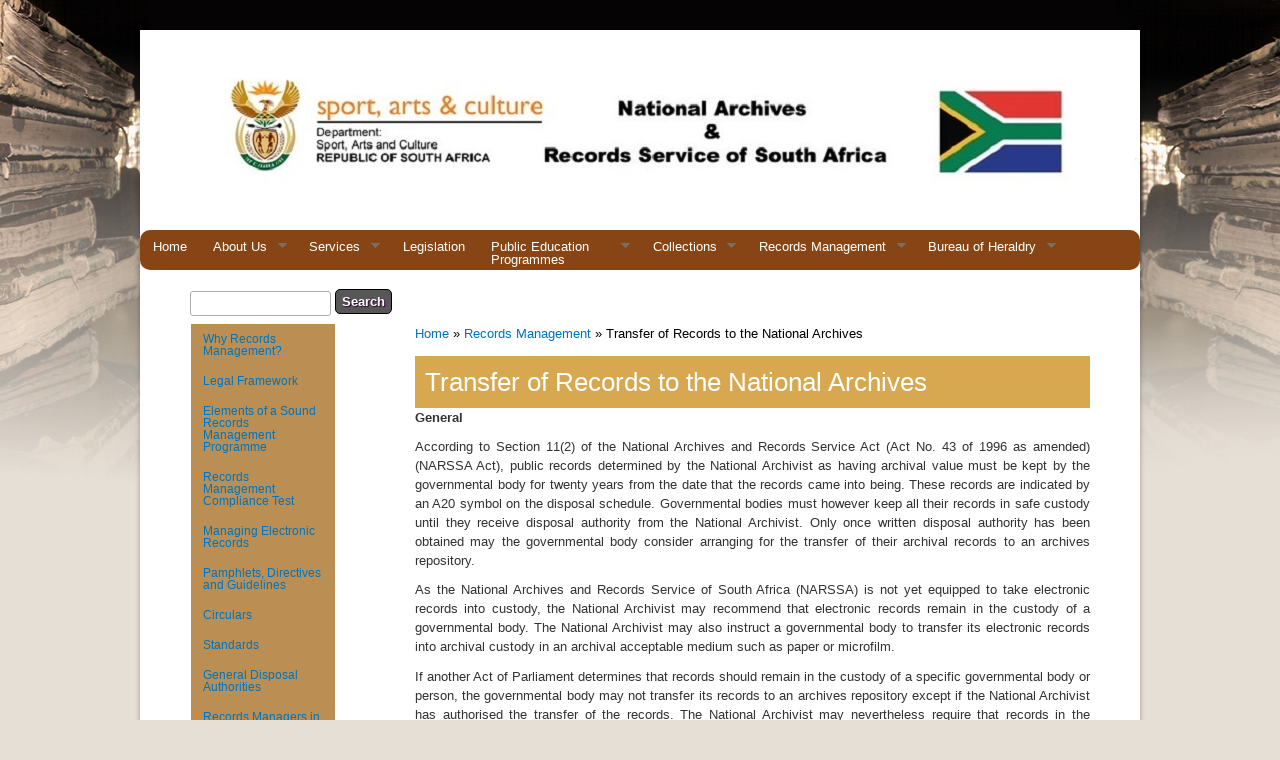

--- FILE ---
content_type: text/html; charset=utf-8
request_url: http://www.nationalarchives.gov.za/node/431
body_size: 35706
content:
<!DOCTYPE html>
<html lang="en" dir="ltr"
  xmlns:content="http://purl.org/rss/1.0/modules/content/"
  xmlns:dc="http://purl.org/dc/terms/"
  xmlns:foaf="http://xmlns.com/foaf/0.1/"
  xmlns:og="http://ogp.me/ns#"
  xmlns:rdfs="http://www.w3.org/2000/01/rdf-schema#"
  xmlns:sioc="http://rdfs.org/sioc/ns#"
  xmlns:sioct="http://rdfs.org/sioc/types#"
  xmlns:skos="http://www.w3.org/2004/02/skos/core#"
  xmlns:xsd="http://www.w3.org/2001/XMLSchema#"
  xmlns:rdf="http://www.w3.org/1999/02/22-rdf-syntax-ns#"
  xmlns:owl="http://www.w3.org/2002/07/owl#">
<head>
<meta charset="utf-8" />
<meta name="Generator" content="Drupal 7 (http://drupal.org)" />
<link rel="canonical" href="/node/431" />
<link rel="shortlink" href="/node/431" />
<link rel="shortcut icon" href="https://www.nationalarchives.gov.za/sites/default/files/RSA-emblem.png" type="image/png" />
<title>Transfer of Records to the National Archives | NARSSA</title>
<style type="text/css" media="all">
@import url("https://www.nationalarchives.gov.za/modules/system/system.base.css?sxsp9t");
@import url("https://www.nationalarchives.gov.za/modules/system/system.menus.css?sxsp9t");
@import url("https://www.nationalarchives.gov.za/modules/system/system.messages.css?sxsp9t");
@import url("https://www.nationalarchives.gov.za/modules/system/system.theme.css?sxsp9t");
</style>
<style type="text/css" media="all">
@import url("https://www.nationalarchives.gov.za/sites/all/modules/simplenews/simplenews.css?sxsp9t");
@import url("https://www.nationalarchives.gov.za/sites/all/modules/calendar/css/calendar_multiday.css?sxsp9t");
@import url("https://www.nationalarchives.gov.za/modules/comment/comment.css?sxsp9t");
@import url("https://www.nationalarchives.gov.za/sites/all/modules/date/date_api/date.css?sxsp9t");
@import url("https://www.nationalarchives.gov.za/sites/all/modules/date/date_popup/themes/datepicker.1.7.css?sxsp9t");
@import url("https://www.nationalarchives.gov.za/modules/field/theme/field.css?sxsp9t");
@import url("https://www.nationalarchives.gov.za/sites/all/modules/narssa_views/narssa_views.css?sxsp9t");
@import url("https://www.nationalarchives.gov.za/modules/node/node.css?sxsp9t");
@import url("https://www.nationalarchives.gov.za/sites/all/modules/office_hours/office_hours.css?sxsp9t");
@import url("https://www.nationalarchives.gov.za/modules/poll/poll.css?sxsp9t");
@import url("https://www.nationalarchives.gov.za/modules/search/search.css?sxsp9t");
@import url("https://www.nationalarchives.gov.za/sites/all/modules/ubercart/uc_product/uc_product.css?sxsp9t");
@import url("https://www.nationalarchives.gov.za/sites/all/modules/ubercart/uc_store/uc_store.css?sxsp9t");
@import url("https://www.nationalarchives.gov.za/modules/user/user.css?sxsp9t");
@import url("https://www.nationalarchives.gov.za/sites/all/modules/workflow/workflow_admin_ui/workflow_admin_ui.css?sxsp9t");
@import url("https://www.nationalarchives.gov.za/modules/forum/forum.css?sxsp9t");
@import url("https://www.nationalarchives.gov.za/sites/all/modules/views/css/views.css?sxsp9t");
@import url("https://www.nationalarchives.gov.za/sites/all/modules/ckeditor/css/ckeditor.css?sxsp9t");
</style>
<style type="text/css" media="all">
@import url("https://www.nationalarchives.gov.za/sites/all/modules/ctools/css/ctools.css?sxsp9t");
@import url("https://www.nationalarchives.gov.za/sites/all/modules/merci/merci.css?sxsp9t");
@import url("https://www.nationalarchives.gov.za/sites/all/modules/video/css/video.css?sxsp9t");
@import url("https://www.nationalarchives.gov.za/sites/all/libraries/superfish/css/superfish.css?sxsp9t");
@import url("https://www.nationalarchives.gov.za/sites/all/libraries/superfish/css/superfish-vertical.css?sxsp9t");
@import url("https://www.nationalarchives.gov.za/sites/all/files/dac.css?sxsp9t");
</style>
<style type="text/css" media="all">
@import url("https://www.nationalarchives.gov.za/sites/all/themes/corporate/style.css?sxsp9t");
</style>
<script type="text/javascript" src="https://www.nationalarchives.gov.za/misc/jquery.js?v=1.4.4"></script>
<script type="text/javascript" src="https://www.nationalarchives.gov.za/misc/jquery-extend-3.4.0.js?v=1.4.4"></script>
<script type="text/javascript" src="https://www.nationalarchives.gov.za/misc/jquery-html-prefilter-3.5.0-backport.js?v=1.4.4"></script>
<script type="text/javascript" src="https://www.nationalarchives.gov.za/misc/jquery.once.js?v=1.2"></script>
<script type="text/javascript" src="https://www.nationalarchives.gov.za/misc/drupal.js?sxsp9t"></script>
<script type="text/javascript" src="https://www.nationalarchives.gov.za/sites/all/modules/video/js/video.js?sxsp9t"></script>
<script type="text/javascript" src="https://www.nationalarchives.gov.za/sites/all/libraries/superfish/supposition.js?sxsp9t"></script>
<script type="text/javascript" src="https://www.nationalarchives.gov.za/sites/all/libraries/superfish/jquery.bgiframe.min.js?sxsp9t"></script>
<script type="text/javascript" src="https://www.nationalarchives.gov.za/sites/all/libraries/superfish/jquery.hoverIntent.minified.js?sxsp9t"></script>
<script type="text/javascript" src="https://www.nationalarchives.gov.za/sites/all/libraries/superfish/superfish.js?sxsp9t"></script>
<script type="text/javascript" src="https://www.nationalarchives.gov.za/sites/all/libraries/superfish/supersubs.js?sxsp9t"></script>
<script type="text/javascript" src="https://www.nationalarchives.gov.za/sites/all/modules/superfish/superfish.js?sxsp9t"></script>
<script type="text/javascript" src="https://www.nationalarchives.gov.za/sites/all/themes/corporate/js/superfish.js?sxsp9t"></script>
<script type="text/javascript" src="https://www.nationalarchives.gov.za/sites/all/themes/corporate/js/effects.js?sxsp9t"></script>
<script type="text/javascript">
<!--//--><![CDATA[//><!--
jQuery.extend(Drupal.settings, {"basePath":"\/","pathPrefix":"","ajaxPageState":{"theme":"corporate","theme_token":"7FLVLCdNyxtf9QZ3Z70MxYcRllPBi-bO_yGRMcpAZ_Y","js":{"misc\/jquery.js":1,"misc\/jquery-extend-3.4.0.js":1,"misc\/jquery-html-prefilter-3.5.0-backport.js":1,"misc\/jquery.once.js":1,"misc\/drupal.js":1,"sites\/all\/modules\/video\/js\/video.js":1,"sites\/all\/libraries\/superfish\/supposition.js":1,"sites\/all\/libraries\/superfish\/jquery.bgiframe.min.js":1,"sites\/all\/libraries\/superfish\/jquery.hoverIntent.minified.js":1,"sites\/all\/libraries\/superfish\/superfish.js":1,"sites\/all\/libraries\/superfish\/supersubs.js":1,"sites\/all\/modules\/superfish\/superfish.js":1,"sites\/all\/themes\/corporate\/js\/superfish.js":1,"sites\/all\/themes\/corporate\/js\/effects.js":1},"css":{"modules\/system\/system.base.css":1,"modules\/system\/system.menus.css":1,"modules\/system\/system.messages.css":1,"modules\/system\/system.theme.css":1,"sites\/all\/modules\/simplenews\/simplenews.css":1,"sites\/all\/modules\/calendar\/css\/calendar_multiday.css":1,"modules\/comment\/comment.css":1,"sites\/all\/modules\/date\/date_api\/date.css":1,"sites\/all\/modules\/date\/date_popup\/themes\/datepicker.1.7.css":1,"modules\/field\/theme\/field.css":1,"sites\/all\/modules\/narssa_views\/narssa_views.css":1,"modules\/node\/node.css":1,"sites\/all\/modules\/office_hours\/office_hours.css":1,"modules\/poll\/poll.css":1,"modules\/search\/search.css":1,"sites\/all\/modules\/ubercart\/uc_product\/uc_product.css":1,"sites\/all\/modules\/ubercart\/uc_store\/uc_store.css":1,"modules\/user\/user.css":1,"sites\/all\/modules\/workflow\/workflow_admin_ui\/workflow_admin_ui.css":1,"modules\/forum\/forum.css":1,"sites\/all\/modules\/views\/css\/views.css":1,"sites\/all\/modules\/ckeditor\/css\/ckeditor.css":1,"sites\/all\/modules\/ctools\/css\/ctools.css":1,"sites\/all\/modules\/merci\/merci.css":1,"sites\/all\/modules\/video\/css\/video.css":1,"sites\/all\/libraries\/superfish\/css\/superfish.css":1,"sites\/all\/libraries\/superfish\/css\/superfish-vertical.css":1,"sites\/all\/files\/dac.css":1,"sites\/all\/themes\/corporate\/style.css":1}},"superfish":[{"id":"1","sf":{"animation":{"opacity":"show"},"speed":"\u0027fast\u0027","autoArrows":true,"dropShadows":true,"disableHI":false},"plugins":{"supposition":true,"bgiframe":true,"supersubs":{"minWidth":"12","maxWidth":"27","extraWidth":1}}},{"id":"3","sf":{"animation":{"opacity":"show"},"speed":"\u0027fast\u0027","autoArrows":false,"dropShadows":true,"disableHI":false},"plugins":{"supposition":false,"bgiframe":false,"supersubs":{"minWidth":"12","maxWidth":"27","extraWidth":1}}}],"urlIsAjaxTrusted":{"\/node\/431":true}});
//--><!]]>
</script>
<!--[if lt IE 9]><script src="http://html5shiv.googlecode.com/svn/trunk/html5.js"></script><![endif]-->
</head>
<body class="html not-front not-logged-in one-sidebar sidebar-first page-node page-node- page-node-431 node-type-narssa-group i18n-en white">
    <div id="wrapper">
  <div class="inwrap">
    <div id="header-top">
        <div class="logo">
                   <div class="sitename">
            <h1><a href="/" title="Home"></a></h1>
            <h2></h2>
         </div>
      </div>
	
    <div id="menu-container"><div class="region region-header">
  <div id="block-superfish-1" class="block block-superfish">

      
  <div class="content">
    <ul id="superfish-1" class="menu sf-menu sf-main-menu sf-horizontal sf-style-none sf-total-items-8 sf-parent-items-6 sf-single-items-2 sf-menu sf-style-dac-main"><li id="menu-218-1" class="first odd sf-item-1 sf-depth-1 sf-no-children"><a href="/" class="sf-depth-1">Home</a></li><li id="menu-3023-1" class="middle even sf-item-2 sf-depth-1 sf-total-children-3 sf-parent-children-0 sf-single-children-3 menuparent"><a href="/node/559" class="sf-depth-1 menuparent">About Us</a><ul><li id="menu-5425-1" class="first odd sf-item-1 sf-depth-2 sf-no-children"><a href="/node/559" class="sf-depth-2">NARSSA</a></li><li id="menu-2895-1" class="middle even sf-item-2 sf-depth-2 sf-no-children"><a href="/node/505" target="_blank" class="sf-depth-2">Annual Performance Plan</a></li><li id="menu-2956-1" class="last odd sf-item-3 sf-depth-2 sf-no-children"><a href="/node/547" class="sf-depth-2">Organisational Structure</a></li></ul></li><li id="menu-1114-1" class="middle odd sf-item-3 sf-depth-1 sf-total-children-3 sf-parent-children-1 sf-single-children-2 menuparent"><a href="#" rel="nofollow" title="">Services</a><ul><li id="menu-3024-1" class="first odd sf-item-1 sf-depth-2 sf-no-children"><a href="/node/216" class="sf-depth-2">Archival Services</a></li><li id="menu-3025-1" class="middle even sf-item-2 sf-depth-2 sf-no-children"><a href="/node/580" class="sf-depth-2">Records Management</a></li><li id="menu-1117-1" class="last odd sf-item-3 sf-depth-2 sf-total-children-4 sf-parent-children-0 sf-single-children-4 menuparent"><a href="#" rel="nofollow">Library Policy and Coordination</a><ul><li id="menu-1123-1" class="first odd sf-item-1 sf-depth-3 sf-no-children"><a href="/node/225" class="sf-depth-3">Legal and Policy Framework</a></li><li id="menu-1250-1" class="middle even sf-item-2 sf-depth-3 sf-no-children"><a href="/node/247" class="sf-depth-3">Associated Institutions</a></li><li id="menu-1251-1" class="middle odd sf-item-3 sf-depth-3 sf-no-children"><a href="/node/248" class="sf-depth-3">Main Stakeholders</a></li><li id="menu-5738-1" class="last even sf-item-4 sf-depth-3 sf-no-children"><a href="/node/734" class="sf-depth-3">Current Projects</a></li></ul></li></ul></li><li id="menu-5605-1" class="middle even sf-item-4 sf-depth-1 sf-no-children"><a href="/node/620" class="sf-depth-1">Legislation</a></li><li id="menu-470-1" class="middle odd sf-item-5 sf-depth-1 sf-total-children-3 sf-parent-children-2 sf-single-children-1 menuparent"><a href="#" rel="nofollow" title="">Public Education Programmes</a><ul><li id="menu-1263-1" class="first odd sf-item-1 sf-depth-2 sf-no-children"><a href="/node/258" target="_self" class="sf-depth-2">Introduction</a></li><li id="menu-1264-1" class="middle even sf-item-2 sf-depth-2 sf-total-children-6 sf-parent-children-0 sf-single-children-6 menuparent"><a href="#" rel="nofollow">Activities</a><ul><li id="menu-1273-1" class="first odd sf-item-1 sf-depth-3 sf-no-children"><a href="/node/268" class="sf-depth-3">Archives Week</a></li><li id="menu-2897-1" class="middle even sf-item-2 sf-depth-3 sf-no-children"><a href="/node/507" class="sf-depth-3">UNESCO World Day for Audiovisual Heritage</a></li><li id="menu-5859-1" class="middle odd sf-item-3 sf-depth-3 sf-no-children"><a href="/node/686" class="sf-depth-3">Friends of the Archives</a></li><li id="menu-5860-1" class="middle even sf-item-4 sf-depth-3 sf-no-children"><a href="/node/687" class="sf-depth-3">Exhibitions</a></li><li id="menu-5862-1" class="middle odd sf-item-5 sf-depth-3 sf-no-children"><a href="/node/689" target="_blank" class="sf-depth-3">Outreach</a></li><li id="menu-5863-1" class="last even sf-item-6 sf-depth-3 sf-no-children"><a href="/node/690" class="sf-depth-3">Film &amp; Music Festivals</a></li></ul></li><li id="menu-1267-1" class="last odd sf-item-3 sf-depth-2 sf-total-children-3 sf-parent-children-0 sf-single-children-3 menuparent"><a href="/node/478" class="sf-depth-2 menuparent">Oral History</a><ul><li id="menu-8085-1" class="first odd sf-item-1 sf-depth-3 sf-no-children"><a href="/node/478" class="sf-depth-3">Introduction </a></li><li id="menu-8181-1" class="middle even sf-item-2 sf-depth-3 sf-no-children"><a href="/node/479" class="sf-depth-3">Inventories</a></li><li id="menu-8198-1" class="last odd sf-item-3 sf-depth-3 sf-no-children"><a href="/node/757" class="sf-depth-3">Gallery of projects</a></li></ul></li></ul></li><li id="menu-9131-1" class="middle even sf-item-6 sf-depth-1 sf-total-children-7 sf-parent-children-5 sf-single-children-2 menuparent"><a href="#" rel="nofollow" class="sf-depth-1 menuparent nolink">Collections</a><ul><li id="menu-2666-1" class="first odd sf-item-1 sf-depth-2 sf-no-children"><a href="/node/490" class="sf-depth-2">Introduction to the collections</a></li><li id="menu-516-1" class="middle even sf-item-2 sf-depth-2 sf-total-children-9 sf-parent-children-0 sf-single-children-9 menuparent"><a href="#" rel="nofollow">National Archives Repository Services to the Public</a><ul><li id="menu-2898-1" class="first odd sf-item-1 sf-depth-3 sf-no-children"><a href="/node/510" class="sf-depth-3">Introduction</a></li><li id="menu-2488-1" class="middle even sf-item-2 sf-depth-3 sf-no-children"><a href="/node/623" class="sf-depth-3">Registration Form</a></li><li id="menu-596-1" class="middle odd sf-item-3 sf-depth-3 sf-no-children"><a href="/node/21" class="sf-depth-3">General Research</a></li><li id="menu-599-1" class="middle even sf-item-4 sf-depth-3 sf-no-children"><a href="/node/24" class="sf-depth-3">Genealogical Research</a></li><li id="menu-601-1" class="middle odd sf-item-5 sf-depth-3 sf-no-children"><a href="/node/881" class="sf-depth-3">Inventories</a></li><li id="menu-604-1" class="middle even sf-item-6 sf-depth-3 sf-no-children"><a href="/node/29" class="sf-depth-3">Research at other Institutions</a></li><li id="menu-2623-1" class="middle odd sf-item-7 sf-depth-3 sf-no-children"><a href="/node/737" class="sf-depth-3">Search the Collections</a></li><li id="menu-847-1" class="middle even sf-item-8 sf-depth-3 sf-no-children"><a href="/node/47" class="sf-depth-3">Contact us</a></li><li id="menu-855-1" class="last odd sf-item-9 sf-depth-3 sf-no-children"><a href="/node/55" class="sf-depth-3">FAQ</a></li></ul></li><li id="menu-517-1" class="middle odd sf-item-3 sf-depth-2 sf-total-children-8 sf-parent-children-0 sf-single-children-8 menuparent"><a href="#" rel="nofollow" class="sf-depth-2 menuparent nolink">National Film, Video and Sound Archives</a><ul><li id="menu-8068-1" class="first odd sf-item-1 sf-depth-3 sf-no-children"><a href="/node/184" class="sf-depth-3">Introduction</a></li><li id="menu-8086-1" class="middle even sf-item-2 sf-depth-3 sf-no-children"><a href="/node/16156" class="sf-depth-3">Film</a></li><li id="menu-2624-1" class="middle odd sf-item-3 sf-depth-3 sf-no-children"><a href="/node/452" class="sf-depth-3">Video</a></li><li id="menu-2625-1" class="middle even sf-item-4 sf-depth-3 sf-no-children"><a href="/node/462" class="sf-depth-3">Sound</a></li><li id="menu-2626-1" class="middle odd sf-item-5 sf-depth-3 sf-no-children"><a href="/node/470" class="sf-depth-3">Legal Deposit</a></li><li id="menu-2627-1" class="middle even sf-item-6 sf-depth-3 sf-no-children"><a href="/node/478" class="sf-depth-3">Oral History</a></li><li id="menu-1281-1" class="middle odd sf-item-7 sf-depth-3 sf-no-children"><a href="/node/537" class="sf-depth-3">Related Materials</a></li><li id="menu-1074-1" class="last even sf-item-8 sf-depth-3 sf-no-children"><a href="/node/176" class="sf-depth-3">Contact us</a></li></ul></li><li id="menu-9132-1" class="middle even sf-item-4 sf-depth-2 sf-total-children-5 sf-parent-children-0 sf-single-children-5 menuparent"><a href="#" rel="nofollow" class="sf-depth-2 menuparent nolink">Preservation Management</a><ul><li id="menu-9135-1" class="first odd sf-item-1 sf-depth-3 sf-no-children"><a href="/node/8447622" class="sf-depth-3">Conservation</a></li><li id="menu-1055-1" class="middle even sf-item-2 sf-depth-3 sf-no-children"><a href="/node/157" class="sf-depth-3">Collections Care</a></li><li id="menu-1062-1" class="middle odd sf-item-3 sf-depth-3 sf-no-children"><a href="/node/164" class="sf-depth-3">Contact us</a></li><li id="menu-1064-1" class="middle even sf-item-4 sf-depth-3 sf-no-children"><a href="/node/166" class="sf-depth-3">Links</a></li><li id="menu-2937-1" class="last odd sf-item-5 sf-depth-3 sf-no-children"><a href="/node/518" class="sf-depth-3">FAQ</a></li></ul></li><li id="menu-472-1" class="middle odd sf-item-5 sf-depth-2 sf-total-children-4 sf-parent-children-0 sf-single-children-4 menuparent"><a href="#" rel="nofollow">Access to Sensitive Archival Records</a><ul><li id="menu-1032-1" class="first odd sf-item-1 sf-depth-3 sf-no-children"><a href="/node/134" class="sf-depth-3">Introduction</a></li><li id="menu-1036-1" class="middle even sf-item-2 sf-depth-3 sf-no-children"><a href="/node/138" class="sf-depth-3">Reports / Of Interest</a></li><li id="menu-1024-1" class="middle odd sf-item-3 sf-depth-3 sf-no-children"><a href="/node/126" class="sf-depth-3">Contact us</a></li><li id="menu-9133-1" class="last even sf-item-4 sf-depth-3 sf-no-children"><a href="/node/131" class="sf-depth-3">FAQ</a></li></ul></li><li id="menu-515-1" class="middle even sf-item-6 sf-depth-2 sf-total-children-4 sf-parent-children-0 sf-single-children-4 menuparent"><a href="#" rel="nofollow">From the Collections</a><ul><li id="menu-1039-1" class="first odd sf-item-1 sf-depth-3 sf-no-children"><a href="/node/1237" class="sf-depth-3">Rivonia Trial</a></li><li id="menu-1048-1" class="middle even sf-item-2 sf-depth-3 sf-no-children"><a href="/node/1238" class="sf-depth-3">Old Pretoria</a></li><li id="menu-1049-1" class="middle odd sf-item-3 sf-depth-3 sf-no-children"><a href="/node/1239" class="sf-depth-3">Leaders Past to Present</a></li><li id="menu-1050-1" class="last even sf-item-4 sf-depth-3 sf-no-children"><a href="/node/1236" class="sf-depth-3">Anglo Boer War Photographs</a></li></ul></li><li id="menu-7931-1" class="last odd sf-item-7 sf-depth-2 sf-no-children"><a href="/node/737" class="sf-depth-2">Using the Search Function</a></li></ul></li><li id="menu-469-1" class="active-trail middle odd sf-item-7 sf-depth-1 sf-total-children-15 sf-parent-children-0 sf-single-children-15 menuparent"><a href="#" rel="nofollow">Records Management</a><ul><li id="menu-2490-1" class="first odd sf-item-1 sf-depth-2 sf-no-children"><a href="/node/421" title="This displays when you mouse over the menu item" class="sf-depth-2">Why Records Management?</a></li><li id="menu-2492-1" class="middle even sf-item-2 sf-depth-2 sf-no-children"><a href="/node/423" class="sf-depth-2">Elements of a Sound Records Management Programme</a></li><li id="menu-6564-1" class="middle odd sf-item-3 sf-depth-2 sf-no-children"><a href="/node/422" class="sf-depth-2">Legal Framework</a></li><li id="menu-5472-1" class="middle even sf-item-4 sf-depth-2 sf-no-children"><a href="/node/595" class="sf-depth-2">Records Management Compliance Test</a></li><li id="menu-6661-1" class="middle odd sf-item-5 sf-depth-2 sf-no-children"><a href="/node/1225" class="sf-depth-2">Managing Electronic Records</a></li><li id="menu-2495-1" class="middle even sf-item-6 sf-depth-2 sf-no-children"><a href="/node/426" class="sf-depth-2">Pamphlets, Directives and Guidelines</a></li><li id="menu-2497-1" class="middle odd sf-item-7 sf-depth-2 sf-no-children"><a href="/node/428" class="sf-depth-2">Circulars</a></li><li id="menu-6320-1" class="middle even sf-item-8 sf-depth-2 sf-no-children"><a href="/node/818" class="sf-depth-2">Standards</a></li><li id="menu-2498-1" class="middle odd sf-item-9 sf-depth-2 sf-no-children"><a href="/node/429" class="sf-depth-2">General Disposal Authorities</a></li><li id="menu-2499-1" class="middle even sf-item-10 sf-depth-2 sf-no-children"><a href="/node/430" class="sf-depth-2">Records Managers in Governmental Bodies</a></li><li id="menu-2500-1" class="active-trail middle odd sf-item-11 sf-depth-2 sf-no-children"><a href="/node/431" class="sf-depth-2 active">Transfer of Records to the National Archives</a></li><li id="menu-2687-1" class="middle even sf-item-12 sf-depth-2 sf-no-children"><a href="/node/499" class="sf-depth-2">Supply of Archival Records Back to Governmental Bodies</a></li><li id="menu-5816-1" class="middle odd sf-item-13 sf-depth-2 sf-no-children"><a href="/node/427" class="sf-depth-2">Glossary Terms</a></li><li id="menu-2494-1" class="middle even sf-item-14 sf-depth-2 sf-no-children"><a href="/node/425" class="sf-depth-2">Contact Us</a></li><li id="menu-2938-1" class="last odd sf-item-15 sf-depth-2 sf-no-children"><a href="/node/521" class="sf-depth-2">FAQ</a></li></ul></li><li id="menu-468-1" class="last even sf-item-8 sf-depth-1 sf-total-children-10 sf-parent-children-0 sf-single-children-10 menuparent"><a href="#" rel="nofollow" title="" class="sf-depth-1 menuparent nolink">Bureau of Heraldry</a><ul><li id="menu-911-1" class="first odd sf-item-1 sf-depth-2 sf-no-children"><a href="/node/58" class="sf-depth-2">About the Bureau of Heraldry</a></li><li id="menu-6297-1" class="middle even sf-item-2 sf-depth-2 sf-no-children"><a href="/node/780" class="sf-depth-2">Documents</a></li><li id="menu-6314-1" class="middle odd sf-item-3 sf-depth-2 sf-no-children"><a href="/node/812" class="sf-depth-2">Applicants</a></li><li id="menu-952-1" class="middle even sf-item-4 sf-depth-2 sf-no-children"><a href="/node/65" class="sf-depth-2">Gallery</a></li><li id="menu-965-1" class="middle odd sf-item-5 sf-depth-2 sf-no-children"><a href="/node/78" class="sf-depth-2">National Symbols</a></li><li id="menu-986-1" class="middle even sf-item-6 sf-depth-2 sf-no-children"><a href="/node/92" class="sf-depth-2">National Orders</a></li><li id="menu-997-1" class="middle odd sf-item-7 sf-depth-2 sf-no-children"><a href="/node/103" class="sf-depth-2">Provincial Coats of Arms</a></li><li id="menu-1007-1" class="middle even sf-item-8 sf-depth-2 sf-no-children"><a href="/node/113" class="sf-depth-2">Secondary National Symbols</a></li><li id="menu-1019-1" class="middle odd sf-item-9 sf-depth-2 sf-no-children"><a href="/node/121" class="sf-depth-2">Contact us</a></li><li id="menu-1023-1" class="last even sf-item-10 sf-depth-2 sf-no-children"><a href="/node/19562" class="sf-depth-2">Search the Bureau of Heraldry Database</a></li></ul></li></ul>  </div>
  
</div> <!-- /.block -->
</div>
 <!-- /.region -->
     </div>
    </div>
  <div id="content-container">

    
 <div id="page-container">
  
       
   
  <div class="region region-header1">
  <div id="block-search-form" class="block block-search">

      
  <div class="content">
    <form action="/node/431" method="post" id="search-block-form" accept-charset="UTF-8"><div><div class="container-inline">
      <h2 class="element-invisible">Search form</h2>
    <div class="form-item form-type-textfield form-item-search-block-form">
  <label class="element-invisible" for="edit-search-block-form--2">Search </label>
 <input title="Enter the terms you wish to search for." type="text" id="edit-search-block-form--2" name="search_block_form" value="" size="15" maxlength="128" class="form-text" />
</div>
<div class="form-actions form-wrapper" id="edit-actions"><input type="submit" id="edit-submit" name="op" value="Search" class="form-submit" /></div><input type="hidden" name="form_build_id" value="form-Zg5CetlK0SgGQoIR0doBuvaylwLvmemVZ06Sdfqiuhg" />
<input type="hidden" name="form_id" value="search_block_form" />
</div>
</div></form>  </div>
  
</div> <!-- /.block -->
</div>
 <!-- /.region -->
      <aside id="sidebar-first" role="complementary" class="sidebar clearfix">
      <div class="region region-sidebar-first">
  <div id="block-superfish-3" class="block block-superfish">

      
  <div class="content">
    <ul id="superfish-3" class="menu sf-menu sf-menu-left-navigation-menu sf-vertical sf-style-none sf-total-items-15 sf-parent-items-0 sf-single-items-15 sf-menu sf-style-dac-side"><li id="menu-2503-3" class="first odd sf-item-1 sf-depth-1 sf-no-children"><a href="/node/421" class="sf-depth-1">Why Records Management?</a></li><li id="menu-2504-3" class="middle even sf-item-2 sf-depth-1 sf-no-children"><a href="/node/422" class="sf-depth-1">Legal Framework</a></li><li id="menu-2505-3" class="middle odd sf-item-3 sf-depth-1 sf-no-children"><a href="/node/423" class="sf-depth-1">Elements of a Sound Records Management Programme</a></li><li id="menu-5474-3" class="middle even sf-item-4 sf-depth-1 sf-no-children"><a href="/node/595" class="sf-depth-1">Records Management Compliance Test</a></li><li id="menu-6699-3" class="middle odd sf-item-5 sf-depth-1 sf-no-children"><a href="/node/1225" class="sf-depth-1">Managing Electronic Records</a></li><li id="menu-2508-3" class="middle even sf-item-6 sf-depth-1 sf-no-children"><a href="/node/426" class="sf-depth-1">Pamphlets, Directives and Guidelines</a></li><li id="menu-2510-3" class="middle odd sf-item-7 sf-depth-1 sf-no-children"><a href="/node/428" class="sf-depth-1">Circulars</a></li><li id="menu-6321-3" class="middle even sf-item-8 sf-depth-1 sf-no-children"><a href="/node/818" class="sf-depth-1">Standards</a></li><li id="menu-2511-3" class="middle odd sf-item-9 sf-depth-1 sf-no-children"><a href="/node/429" class="sf-depth-1">General Disposal Authorities</a></li><li id="menu-2512-3" class="middle even sf-item-10 sf-depth-1 sf-no-children"><a href="/node/430" class="sf-depth-1">Records Managers in Governmental Bodies</a></li><li id="menu-2513-3" class="active-trail middle odd sf-item-11 sf-depth-1 sf-no-children"><a href="/node/431" class="sf-depth-1 active">Transfer of Records to the National Archives</a></li><li id="menu-2688-3" class="middle even sf-item-12 sf-depth-1 sf-no-children"><a href="/node/499" class="sf-depth-1">Supply of Archival Records Back to Governmental Bodies</a></li><li id="menu-2509-3" class="middle odd sf-item-13 sf-depth-1 sf-no-children"><a href="/node/427" class="sf-depth-1">Glossary Terms</a></li><li id="menu-2507-3" class="middle even sf-item-14 sf-depth-1 sf-no-children"><a href="/node/425" class="sf-depth-1">Contact Us</a></li><li id="menu-2515-3" class="last odd sf-item-15 sf-depth-1 sf-no-children"><a href="/node/521" class="sf-depth-1">FAQ</a></li></ul>  </div>
  
</div> <!-- /.block -->
</div>
 <!-- /.region -->
    </aside>  <!-- /#sidebar-first -->
  
  <div id="content">
  <div class="breadcrumb"><h2 class="element-invisible">You are here</h2><nav class="breadcrumb"><a href="/">Home</a> » <a href="#" rel="nofollow">Records Management</a> » Transfer of Records to the National Archives</nav></div>  <section id="main" role="main" class="post">
        <a id="main-content"></a>
            <div class="title"><h2 class="title" id="page-title">Transfer of Records to the National Archives</h2></div>                <div class="region region-content">
  <div id="block-system-main" class="block block-system">

      
  <div class="content">
                          <span property="dc:title" content="Transfer of Records to the National Archives" class="rdf-meta element-hidden"></span><span property="sioc:num_replies" content="0" datatype="xsd:integer" class="rdf-meta element-hidden"></span>  
      
    
  <div class="content">
    <div class="field field-name-body field-type-text-with-summary field-label-hidden"><div class="field-items"><div class="field-item even" property="content:encoded"><p class="rtejustify"><strong>General</strong></p>
<p class="rtejustify">According to Section 11(2) of the National Archives and Records Service Act (Act No. 43 of 1996 as amended) (NARSSA Act), public records determined by the National Archivist as having archival value must be kept by the governmental body for twenty years from the date that the records came into being. These records are indicated by an A20 symbol on the disposal schedule. Governmental bodies must however keep all their records in safe custody until they receive disposal authority from the National Archivist. Only once written disposal authority has been obtained may the governmental body consider arranging for the transfer of their archival records to an archives repository.</p>
<p class="rtejustify">As the National Archives and Records Service of South Africa (NARSSA) is not yet equipped to take electronic records into custody, the National Archivist may recommend that electronic records remain in the custody of a governmental body. The National Archivist may also instruct a governmental body to transfer its electronic records into archival custody in an archival acceptable medium such as paper or microfilm.</p>
<p class="rtejustify">If another Act of Parliament determines that records should remain in the custody of a specific governmental body or person, the governmental body may not transfer its records to an archives repository except if the National Archivist has authorised the transfer of the records. The National Archivist may nevertheless require that records in the custody of specific functionaries be managed as described in this manual.</p>
<p class="rtejustify">The National Archivist may also in consultation with a governmental body, identify archival and/or essential records that should remain in the custody of the governmental body. This will be done mainly in cases where the records are of such a specialised nature that the NARSSA’s staff are not qualified to make them accessible to researchers, or they have such high functional value for the body that transfer into archival custody will hamper the body’s service delivery.</p>
<p class="rtejustify"><strong>Transfer to archives repositories</strong></p>
<p class="rtejustify">The head of the governmental body must submit a written request to the head of the archives repository to initiate a transfer of records or complete the <strong>Electronic Transfer List </strong>depicted below. Once approval has been given for the transfer, records must be packed as described according to prescripts in Annexure 16 of the <a href="/sites/default/files/u59/Records_Management_Policy_Manual_October_2007.pdf"><u>Records Management Policy Manual</u></a> and dispatched at the body’s expense to the archives repository. A copy of the transfer list (Annexure 17 of the <a href="/sites/default/files/u59/Records_Management_Policy_Manual_October_2007.pdf"><u>Records Management Policy Manual</u></a>) must accompany the transfer. Another duplicate copy of the list must be submitted together with a transfer letter to the head of the repository. The records should be arranged and packed in the same sequence as described on the transfer list. Any relevant registers or indexes should accompany these records. The head of a repository may refuse to accept records into custody if they are not packed as prescribed. Such records may be referred back to the body to correct the errors.</p>
<p class="rtejustify"><strong>Records may only be sent to the repositories designated by the NARSSA</strong> <u>(<a href="http://www.nationalarchives.gov.za/node/1278">Contact paticulars: National and Provincial Archives Services</a>).</u> Audio-visual records must be transferred to the National Film, Video and Sound Archives as this archives repository is specifically equipped to care for these records. Arrangements for transfers must be made with the Head of the Film, Video and Sound Archives before any transfers take place. An agreement may be made between the National Archivist and a governmental body to arrange for a systematic transfer of records to the National Archives Repository, in which case the governmental body will transfer records annually in the period agreed upon.</p>
<p class="rtejustify"> </p>
<p class="rtejustify"> </p>
<p class="rtejustify"> </p>
<p class="rtejustify"> </p>
<p class="rtejustify"> </p>
<p class="rtejustify"> </p>
<p class="rtejustify"> </p>
<p class="rtejustify"> </p>
</div></div></div>  </div>

      <footer>
          </footer>
  
    </div>
  
</div> <!-- /.block -->
</div>
 <!-- /.region -->
  </section> <!-- /#main -->
  </div>

    <div class="clear"></div>
   </div>
</div> 

      <div class="bottom">
    <div class="bottom-container in2">
     <!-- / start first footer block -->
        <div class="column A">
          <div class="region region-footer-first">
  <div id="block-menu-menu-footer-1" class="block block-menu">

      
  <div class="content">
    <ul class="menu"><li class="first leaf"><a href="/node/737">Search the Collection</a></li>
<li class="leaf"><a href="/node/1278">Contact Information</a></li>
<li class="leaf"><a href="/node/135">PAIA manual</a></li>
<li class="last leaf"><a href="/node/9482384">FAQ</a></li>
</ul>  </div>
  
</div> <!-- /.block -->
</div>
 <!-- /.region -->
        </div> <!-- / end first footer -->
           <!-- / start second footer block -->
        <div class="column B">
          <div class="region region-footer-second">
  <div id="block-menu-menu-footer-2" class="block block-menu">

      
  <div class="content">
    <ul class="menu"><li class="first leaf"><a href="http://www.dac.gov.za" target="_blank">Department of Sport, Arts and Culture </a></li>
<li class="leaf"><a href="/node/184">National Film, Video and Sound Archives</a></li>
<li class="leaf"><a href="/node/510">National Archives Repository</a></li>
<li class="last leaf"><a href="/node/847">Quick Links</a></li>
</ul>  </div>
  
</div> <!-- /.block -->
</div>
 <!-- /.region -->
        </div> <!-- / end second footer -->
               <div class="clear"></div> 
    </div> 
    </div> 
             <div id="bottom-wrapper" class="in1">
                              <div class="column B">
            <div class="region region-bottom-2">
  <div id="block-block-3" class="block block-block">

      
  <div class="content">
    <p class="rtecenter"><strong>Copyright©2016  NARSSA</strong><strong style="font-size: 12px;"> |<a href="/sitemap"> Site Map </a>|<a href="/node/928"> Disclaimer </a> | <a href="/node/14146">FAQ</a> |<a href="/node/743"> Archived Information</a></strong></p>
<p class="rtecenter"><strong>National Archives Building, 24 Hamilton Street, Arcadia | Switchboard  012 441 3200</strong></p>
<p> </p>
  </div>
  
</div> <!-- /.block -->
</div>
 <!-- /.region -->
          </div>
                                    <div class="clear"></div>
    </div><!-- end bottom -->
         </div>
</div>
  </body>
</html>

--- FILE ---
content_type: text/css
request_url: https://www.nationalarchives.gov.za/sites/all/themes/corporate/style.css?sxsp9t
body_size: 27142
content:

/* www.devsaran.com */

@font-face {
	font-family: Arial, Helvetica, sans-serif;
	src: url('fonts/BebasNeue-webfont.eot');
	src: url('fonts/BebasNeue-webfont.eot?#iefix') format('embedded-opentype'),
     url('fonts/BebasNeue-webfont.woff') format('woff'),
     url('fonts/BebasNeue-webfont.ttf') format('truetype'),
     url('fonts/BebasNeue-webfont.svg#BebasNeueRegular') format('svg');
	font-weight: normal;
	font-style: normal;
}

@font-face {
  font-family: 'Arial, Helvetica, sans-serif';
  src: url('fonts/YanoneKaffeesatz-Regular-webfont.eot');
  src: url('fonts/YanoneKaffeesatz-Regular-webfont.eot?#iefix') format('embedded-opentype'),
     url('fonts/YanoneKaffeesatz-Regular-webfont.woff') format('woff'),
     url('fonts/YanoneKaffeesatz-Regular-webfont.ttf') format('truetype'),
     url('fonts/YanoneKaffeesatz-Regular-webfont.svg#YanoneKaffeesatzRegular') format('svg');
  font-weight: normal;
  font-style: normal;

}

/* Deafults */

/* Default Style
--------------------------------*/
html, body, div, span, object, iframe,
h1, h2, h3, h4, h5, h6, p, blockquote, pre,
abbr, address, cite, code,
del, dfn, em, img, ins, kbd, q, samp,
small, strong, sub, sup, var,
b, i,
dl, dt, dd, ol, ul, li,
fieldset, form, label, legend,
table, caption, tbody, tfoot, thead, tr, th, td,
article, aside, canvas, details, figcaption, figure, 
footer, header, hgroup, menu, nav, section, summary,
time, mark, audio, video {
  margin:0;
  padding:0;
  border:0;
  outline:0;
  font-size:100%;
  vertical-align:baseline;
  background:transparent;
}

article,aside,details,figcaption,figure,
footer,header,hgroup,menu,nav,section { 
  display:block;
}

nav ul {
  list-style:none;
}

blockquote, q {
  quotes:none;
	border: 1px solid #bbbbbb;
	background: #d8d8d8 url(images/quote.png) no-repeat;
	padding: 10px 5px 5px 47px;
	text-shadow: 1px 1px #fff;
	margin: 5px 0;
	border-radius: 7px;
}

blockquote:before, blockquote:after,
q:before, q:after {
  content:'';
  content:none;
}

pre {
  background: #d8d8d8;
  text-shadow: 1px 1px #fff;
  border: 1px solid #bbbbbb;
  padding: 7px;
  margin: 5px 0;
  border-radius: 7px;
}

code {
  background: #d8d8d8;
  text-shadow: 1px 1px #fff;
  border: 1px solid #bbbbbb;
  display: block;
  padding: 7px;
  margin: 5px 0;
  border-radius: 7px;
}

ins {
  background-color:#fdfc9b;
  text-decoration:none;
}

mark {
  background-color:#fdfc9b;
  font-style:italic;
  font-weight:bold;
}

del {
  text-decoration: line-through;
}

abbr[title], dfn[title] {
  border-bottom:1px dotted;
  cursor:help;
}

hr {
  height:1px;
  background: #9f9f9f;
  margin: 7px 0;
  border: none;
	clear: both;
	float: none;
	width: 100%;
}

input, select {
  vertical-align:middle;
}

select {
  border-radius: 4px;
  border: 1px solid #ACACAC;
  padding: 3px 4px;
}

.clear {
  clear: both;
}

.clearfix:after {
  display: block;
  visibility: hidden;
  content: ".";
  clear: both;
  text-indent: -9999px;
  height: 0;
}
.remove-margin {
  margin-right: 0 !important;
}

fieldset {
  border: 1px solid #ccc;
  margin: 0 0 1.4615em;
  padding: 1.5385em;
}

table {
  border-collapse:collapse;
  border-spacing:0;
/*  margin-bottom: 15px; JP Bosman 03-09-2014 */
  width: 100%;
}

th, tr, td {
  vertical-align: middle;
}

/* JPO Bosman - 5 Feb 2015 - Theme changes requested on 4 Feb 2015 */
.view-home-icons div table tbody tr td div span table {
  width: 195px;
}

.sticky-header th, .sticky-table th {
  border-bottom: 3px solid #ccc;
  padding-right: 1em;
  text-align: left;
}

body {
	margin: 0 auto;
	padding: 0;
	font-family: Tahoma,Georgia,Arial,sans-serif;
	font-size: 13px;
	background: #e6dfd5 url(images/body.png) no-repeat scroll center top;
	line-height: 1.5em;
}
	

/* JJP - Request for hyperlink color change
a {
	text-decoration: none;
	color:0074BD;
	-webkit-transition: color 0.2s ease-in-out;
	-moz-transition: color 0.2s ease-in-out;
	-o-transition: color 0.2s ease-in-out;
	-ms-transition: color 0.2s ease-in-out;
	transition: color 0.2s ease-in-out; 
}
*/

/*

a:hover {
	text-decoration: none;
	color: #746f47;
}
*/

/* unvisited link */
a:link {
  color: #0074BD;
  text-decoration: none;
}

/* visited link */
a:visited {
  color: #551A8B;
}

/* mouse over link */
a:hover {
  color: #0062A0;
  text-decoration: underline;
}

/* selected link */
a:active {
  color: #0074BD;
}

p {
  margin: 0 0 0.8em;
}

strong {
  font-weight: 700;
}

em {
  font-style: italic;
}
	


h1,h2, h3, h4, h5, h6 {
	line-height:125%;
	font-weight: bold;
	}

h1 {
	font-size: 24px;
	}	
	
h2 {
	font-size: 21px;
	}
h3 {
	font-size: 19px;
	}
h4 {
	font-size: 17px;
	}
h5 {
	font-size: 15px;
	}
h6 {
	font-size: 13px;
	}

.clear {
	clear:both;
	}
 	
  
  /* The Outer cover */

#wrapper {
	width:1000px;
	margin:0px auto;
	padding:30px 0px;
}
.inwrap{
	background:#fff;
	-moz-box-shadow:0px 0px 5px rgba(0, 0, 0, 0.3);
	-webkit-box-shadow:0px 0px 5px rgba(0, 0, 0, 0.3);
	box-shadow:0px 0px 5px rgba(0, 0, 0, 0.3);
}	

#content-container{
	padding:0px;
	margin:0px auto;
	width:900px;
	z-index:10;
}

/* TOP */

#header-top{
	margin: 0px auto;
	position: relative;
	height: 100%;
	background: url(images/bg.jpg);
	z-index:400;
}

.logo{
	margin:0px 0px;
	padding:25px 0 25px 50px;
	width:920px;
/* JP Bosman 17 Feb 2015 */
	height:150px;
	float:left;
}

.logo #logoimg {
  float:left;
  margin:0;
  padding:0 12px 0 0;
}

.logo .sitename {
  float:left;
}

.logo .sitename h1{
	font-size:46px;
	font-family:BebasNeueRegular,Arial, serif;
	font-weight:normal;
}

.logo .sitename h1 a:link, .logo .sitename h1 a:visited{
	color:#333;
}

.logo .sitename h1 a:hover{
	color:#666;
}

.logo .sitename h2 {
	color:#888;
	font-size:16px;
	font-weight:normal;
}

/* Social bookmarks */

.social-icons {
/*JP Bosman - 28-08-2014 */
/*  float: right;*/
}
.social-icons li {
  float: left;
  font-size: 11px;
  margin: 3px 5px;
  padding: 5px;
  text-transform: uppercase;
  list-style: none;
}

/* PRIMARY NAVIGATION		 */

#menu-container{
	height: 40px;
	clear: both;
/* JP Bosman - 17 Feb 2015 */
	/*background: #d8d8d8 url(images/top_nav.jpg) repeat-x;*/
	background: #874515;
	border-top: 0px solid #111;
	border-bottom: 0px solid #000;
        border-top-left-radius: 10px;
        border-top-right-radius: 10px;
        border-bottom-left-radius: 10px;
        border-bottom-right-radius: 10px;
}
	
#main-menu {
	width:925px;
	margin: 0 auto 0;

	}
	
#main-menu ul {
	width: 100%;
	float: left;
	list-style: none;
	margin: 0;
	padding: 0;
	}
	
#main-menu li {
	float: left;
	list-style: none;
	margin: 0;
	padding: 0;
	line-height: 40px;
	font-family: Verdana, Geneva, Arial, Helvetica, sans-serif;
	font-size: 9px;
}
	
#main-menu li a {
	color: #daa520;
	display: block;
	margin: 0;
	padding: 0px 10px;
	text-transform: uppercase;
	text-decoration: none;
	position: relative;
	text-shadow: 1px 1px 0px #000;
	border: thin Menu;
}

#main-menu li a:hover, #main-menu li a:active, #main-menu .active-trail a, #main-menu li a.active {
	color: #fff;
	}
	
#main-menu li a.sf-with-ul {
	padding-right: 10px;
	}	
	
#main-menu li a .sf-sub-indicator {

	display: block;
	width: 10px;
	height: 10px;
	text-indent: -9999px;
	overflow: hidden;
	position: absolute;
	top: 19px;
	right: 5px;
	}
	
#main-menu li li a, #main-menu li li a:link, #main-menu li li a:visited {
	background: #c28638;
	color: #ddd;
	width: 148px;
	font-family: Arial, Tahoma, Verdana;
	margin: 0;
	padding: 0px 10px;
	line-height: 30px;
	border-left: 1px solid #333;
	border-right: 1px solid #333;
	border-bottom: 1px solid #333;
	text-transform: none;
	position: relative;
	font-size: 12px;
}
	
#main-menu li li a:hover, #main-menu li li a:active {
	background: #4a4a4a;
	color: #fff;
	}

#main-menu li li a .sf-sub-indicator {

	top: 10px;
	}

#main-menu li ul {
	z-index: 400;
	position: absolute;
	left: -999em;
	height: auto;
	width: 170px;
	margin: 1px 0px 0px 0px;
	padding: 0;
	}

#main-menu li ul a { 
	width: 150px;
	}

#main-menu li ul a:hover, #main-menu li ul a:active { 
	}

#main-menu li ul ul {
	margin: -31px 0 0 169px;
	}

#main-menu li:hover ul ul, #main-menu li:hover ul ul ul, #main-menu li.sfHover ul ul, #main-menu li.sfHover ul ul ul {
	left: -999em;
	}

#main-menu li:hover ul, #main-menu li li:hover ul, #main-menu li li li:hover ul, #main-menu li.sfHover ul, #main-menu li li.sfHover ul, #main-menu li li li.sfHover ul {
	left: auto;
	}

#main-menu li:hover, #main-menu li.sfHover { 
	position: static;
	}
	

/* HOME PAGE */

#slider{
	position:relative;
	width:900px;
	margin:50px auto 25px;

	padding-bottom:20px;
}

#front-welcome{
	text-align:center;
	padding:20px 0 0 0;
	font-family:"YanoneKaffeesatzRegular",arial;
  margin-bottom:-30px;
}

#front-welcome .block > h2{
	color:#282c2f;
	font-size:28px;
	margin:0px auto;
	font-family:"YanoneKaffeesatzRegular",arial;
	font-weight:normal;
  text-transform: none;
}

#front-welcome p{
	padding:10px 0px;
	color:#282c2f;
	line-height:22px;
	font-size:18px;
	font-family:"YanoneKaffeesatzRegular",arial;
}


/*------------------------------------------------*/

#page-container{
  padding:0px 0 20px 0;
}

#content {
  display: inline;
  margin: 0;
}

/* 3 columns */

body.two-sidebars #content {
  float: left;
  margin: 0 0 0 25px;
  padding: 0;
  width: 450px;
}

/* 2 columns: sidebar-first */

body.sidebar-first #content {
  float: right;
  margin: 0;
  padding: 0;
  width: 675px;
}

/* 2 columns: sidebar-second */

body.sidebar-second #content {
  float: left;
  margin: 0;
  padding: 0;
  width: 675px;
}

body.two-sidebars #sidebar-first {
  float: left;
  margin: 0;
  padding: 0;
  width: 200px;
}

/* 3 columns: sidebar-second */

body.two-sidebars #sidebar-second {
  float: right;
  margin: 0;
  padding: 0;
  width: 200px;
}

/* 2 columns: sidebar-first */

body.sidebar-first #sidebar-first {
  float: left;
  margin: 0;
  padding: 0;
  width: 200px;
}

/* 2 columns: sidebar-second */

body.sidebar-second #sidebar-second {
  float: right;
  margin: 0;
  padding: 0;
  width: 200px;
}

.node {
  margin-bottom: 20px;
  padding-bottom: 20px;
}

#preface-wrapper {
	margin: 0 auto;
	
}
#preface-wrapper .column {
  float:left;
}
#preface-wrapper.in1 .column {
  width: 100%;
 
}
#preface-wrapper.in2 .column {
  width: 50%;
}
#preface-wrapper.in3 .column {
  width: 33.3%;
}

#preface-wrapper .block {
  padding-left: 15px;
  padding-right: 15px;
}

#bottom-wrapper {
  margin: 10px auto 0;
  text-align: left;
  width: 930px;
  
}

#bottom-wrapper ul.menu {
	font-weight:bold;
	/*color:#691F01;*/

}
#bottom-wrapper .column {
  float: left;
  padding-bottom: 15px;
}
#bottom-wrapper.in1 .column {
  width: 100%;
}
#bottom-wrapper.in2 .column {
  width: 50%;
}
#bottom-wrapper.in3 .column {
  width: 33.3%;
}
#bottom-wrapper.in4 .column {
  width: 25%;
}
#bottom-wrapper .block {
  padding-left: 15px;
  padding-right: 15px;
}

/* JP Bosman 17 Feb 2015 */
#block-menu-menu-footer-1 div ul li a,
#block-menu-menu-footer-2 div ul li a,
#block-menu-menu-footer-3 div ul li a {
  color: #FFFFFF;
}

/* JP Bosman 17 Feb 2015 */
#block-menu-menu-footer-1 div ul li a:hover,
#block-menu-menu-footer-2 div ul li a:hover,
#block-menu-menu-footer-3 div ul li a:hover,
#block-menu-menu-footer-1 div ul li a.active,
#block-menu-menu-footer-2 div ul li a.active,
#block-menu-menu-footer-3 div ul li a.active {
  color: #000000;
}

.bottom{
	/*JP Bosman 17 Feb 2015 background: #c38739;*/
	background: #874515;
	padding: 10px 0px;
	font-weight: bold;
	
}
.bottom-container{
  margin: auto;
  width: 930px;
}

.bottom-container .column {
  float: left;
}
.bottom-container.in1 .column {
  width: 100%;
}
.bottom-container.in2 .column {
  width: 50%;
}
.bottom-container.in3 .column {
  width: 33.3%;
}
.bottom-container .block {
  padding-left: 15px;
  padding-right: 15px;
}

.bottom-container p{
	padding:5px 0px;
	color:#555;
	line-height:20px;
}

#footer{
	padding: 10px 0px;
	overflow: auto;
	font-family: Arial;
	color: #777;
	background: #d2cdc0;
}


.credit{
	float:right;
	margin:10px 20px;
}

.copyright{
	float:left;
	margin:10px 20px;
	width:400px;
}

.block > h2{
	font-family:BebasNeueRegular,Arial, serif;
	font-weight:bold;
	text-transform:uppercase;
	height:54px;
	color:white;
	background:transparent url(images/SideHearder.JPG);
	background-repeat: no-repeat ;
	padding: 9px 0px 0px 9px;
	font-size:14px;
	font-weight:bold;
	margin:0px;
	width:auto;

}

.sidebar .block{
	/*background-image: url("images/bg3.jpg");*/	
	border-style:solid;
	display:inline;
	float:left;
	font-size:12px;
	margin:0px 0px 9px 1px;	
	overflow:visible;
	width:200px;
	background-repeat:no-repeat;
}


#block-system-main{
	display:block;
}
.block{
	margin:0px 0px 5px 0px;
}

.node h2.title{
  color: white;
  background: #794403 /*#632b18*/;
  font-family: BebasNeueRegular,Arial,serif;
  font-size: 26px;
  font-weight: normal;
  padding: 0 0 10px;
}

#page-title{
  color: white;
/* JP Bosman 17 Feb 2015 */  
/*background: #794403 ;*/
  background: #D8A851;
  font-family: BebasNeueRegular,Arial,serif;
  font-size: 26px;
  font-weight: normal;
  padding: 10px;
}

.content {
 color: #333333;

}

h2 a {
  color: white;
}

/* Slideshow */

#slideshow {
  margin: 50px auto 25px;
  position: relative;
  width: 900px;
}

#slides {
  clear: both;
  position:relative;
  width:900px;
  margin: auto;
}


.slides_container {
  width:900px;
  height:400px;
  overflow:hidden;
  position:relative;
  z-index: 1;
}

.slides_container a,
.slides_container img {
  display: block;
  width:900px;
  height:400px;
}

#slides .next,
#slides .prev {
  position:absolute;
  top: 0;
  left: 0px;
  width:38px;
  height:38px;
  background-image:url(images/slides_arrows.png);
  z-index:10;
}

#slides .next {
  left:176px;
}

.slides_nav {
  display: none;
}


.slides_nav a.prev {
  background-position: 0 0;
  margin: 181px 0 0 0px;
}

.slides_nav a:hover.prev {
  background-position: 80px 200px;
}

.slides_nav a.next {
  background-position: 160px 0;
  margin: 181px 0 0 686px;
}

.slides_nav a:hover.next {
  background-position: 40px 200px;
}

#slides ul.pagination {
  border: 0;
  position: absolute;
  z-index: 10;
  margin: -25px 0 0 15px;
}

#slides ul.pagination li {
  float:left;
  margin: 0 10px 0 0;
  list-style:none;
}

#slides ul.pagination li a {
  display:block;
  width:12px;
  height:0;
  padding-top:12px;
  background: url(images/slides_arrows.png) 0 160px;
  float:left;
  overflow:hidden;
}

#slides ul.pagination li.current a {
  background: url(images/slides_arrows.png) 188px 160px;
}



.submitted {
  background: #dfdddd;
  padding: 4px 9px;
  border-radius: 4px;
  color: #383838;
  text-shadow: 1px 1px #fff;
  clear: both;
  display: block;
  margin-bottom: 2px;
}

.links {
  color: #000;
  margin-top: 10px;
  font-size: 14px;
}

.links li a {
  background: #d3d1d1;
  padding: 4px 5px;
  border-radius: 4px;
  color: #383838;
  text-shadow: 1px 1px #fff;
  font-weight: normal;
}

.links li a:hover {
  color: #B81007;
}

.content ul, .content ol {
  padding-left:20px;
}

.content table {
/*  background: white;
  border: 1px solid black;*/
}

.views-view-grid table {
  margin:3px;
  border:3px;
  width:195px;
  border-collapse:separate;
  border-spacing:3px;
}

.content th {
  background: #E6DFD5;
  padding: 5px 4px;
/* JP Bosman 03-09-2014 
  text-shadow: 1px 1px #fff;*/
  border-right: 1px solid black;
  border-bottom: 1px solid black;
}

.content td {
  background: transparent;
  color: black;
  text-align: left;
  padding-left: 4px;
}

/*-------------------------------------------*
/* Fix CKEditor style
/*-------------------------------------------*/
#content-container table.cke_editor {
  background: transparent;
  border: 0;
}
#content-container table.cke_editor td {
  background: transparent;
  padding: 0;
  border: 0;
}

/*-------------------------------------------*
/* Poll, Buttons, Form
/*-------------------------------------------*/
.poll .vote-form .choices .title {
  font-size: 14px;
  font-weight: normal;
  line-height: 2;
}

.poll .vote-form .choices {
  margin: 0;
}

.form-submit {
  -moz-transition: all 0.2s ease-in-out 0s;
  border-radius: 5px;
  cursor: pointer;
  background: none repeat scroll 0 0 #575757;
  border: 1px solid #000000;
  color: #fff;
  padding: 4px 6px;
  text-shadow: 1px 1px 1px #300033;
  margin-right: 4px;
  margin-bottom: 5px;
  font-weight: bold;
}

.form-button {
  -moz-transition: all 0.2s ease-in-out 0s;
  border-radius: 5px;
  cursor: pointer;
  background: none repeat scroll 0 0 #575757;
  border: 1px solid #000000;
  color: #fff;
  padding: 0px 1px;
  text-shadow: 1px 1px 1px #300033;
  margin-right: 4px;
  margin-bottom: 5px;
  font-weight: normal;
}

.form-submit:hover {
  background: none repeat scroll 0 0 #454444;
}

input.form-checkbox, input.form-radio {
  vertical-align: baseline;
}

.form-text {
  border-radius: 3px;
  border: 1px solid #acacac;
  padding: 4px 5px;
}

/*-------------------------------------------*
/* Menus and item lists 
/*-------------------------------------------*/
.item-list ul {
  margin: 0;
  padding: 0 0 0 1.5385em;
}

.item-list ul li {
  margin: 0;
  padding: 0;
}

ul.menu li {
  margin: 0;
  padding: 0;
}

ul.inline {
  clear: both;
}

ul.inline li {
  margin: 0;
  padding: 0;
}

/*-------------------------------------------*
/* Admin Tabs
/*-------------------------------------------*/
.tabs-wrapper {
  border-bottom: 1px solid #b7b7b7;
  margin: 0 0 5px 0;
}

ul.primary {
  border: none;
  margin: 0;
  padding: 0;
}

ul.primary li a {
  background: none;
  border: none;
  display: block;
  float: left;
  line-height: 1.5385em;
  margin: 0;
  padding: 0 1em;
  border-radius: 4px 4px 0 0;
  margin-right: 5px;
}

ul.primary li a:hover, ul.primary li a.active {
  background: #666;
  border: none;
  color: #fff;
}

ul.primary li a:hover {
  background: #888;
  text-decoration: none;
}

ul.secondary {
  background: #666;
  border-bottom: none;
  clear: both;
  margin: 0;
  padding: 0;
}

ul.secondary li {
  border-right: none;
}

ul.secondary li a, ul.secondary li a:link {
  border: none;
  color: #ccc;
  display: block;
  float: left;
  line-height: 1.5385em;
  padding: 0 1em;
}

ul.secondary li a:hover, ul.secondary li a.active {
  background: #888;
  color: #fff;
  text-decoration: none;
}

ul.secondary a.active {
  border-bottom: none;
}

/*-------------------------------------------*
/* Tabs and Tags
/*-------------------------------------------*/
.field-name-field-tags {
  margin: 0 0 10px 0;
}

.field-name-field-tags a{
  display: inline-block;
  background: url(images/tag.png) no-repeat;
  padding: 0px 8px 0 16px;
  height: 22px;
  color: #333;
  text-shadow: 1px 1px #fff;
  border-radius: 2px;
  font-size: 12px;
}

.field-name-field-tags a:hover{
  color: #205194;
}

.field-name-field-tags .field-item {
  margin: 0 1em 0 0;
}

.field-name-field-tags div {
  display: inline;
}

#content-container .field-label{
}

#content-container .field-items .field-item{
}

/*-------------------------------------------*
/* Profile
/*-------------------------------------------*/
.profile {
  margin: 1.5385em 0;
}

.profile dd {
  margin-bottom: 1.5385em;
}

.profile h3 {
  border: none;
}

.profile dt {
  margin-bottom: 0;
}

.password-parent {
  width: 36em;
}

/*-------------------------------------------*
/* comment
/*-------------------------------------------*/
#comments {
  clear: both;
  margin-top: 14px;
  padding: 5px;
  border: 1px solid #dddddd;
  border-radius: 8px;
}

.comment {
  margin-bottom: 1.5em;
  padding: 5px;
  border-radius: 7px;
  min-height: 150px;
  border-bottom: 1px solid #d9d9d9;
}

h3.comment-title a{
  margin-bottom: 5px;
  font-size: 16px;
  color: #67696d;
}

.comment .new {
  color: red;
  text-transform: capitalize;
  margin-left: 1em;
}

.form-textarea-wrapper textarea {
  border-radius: 3px;
  border: 1px solid #acacac;
}

.comment .submitted {
  display:inline;
  background: #e5e5e5;
}

.comment .user-picture{
  float: left;
  padding: 4px;
  border: 1px solid #d9d9d9;
  margin-right: 7px;
  margin-bottom: 7px;
}

.comment-new-comments{
  display: none;
}

/*-------------------------------------------*
/* Navigation
/*-------------------------------------------*/
.item-list .pager {
}

.item-list .pager li {
  background: #cfcfcf;
  border-radius: 3px;
  margin-right: 4px;
  text-shadow: 1px 1px #fff;
}

/*-------------------------------------------*
/* Forum
/*-------------------------------------------*/
.field-name-taxonomy-forums div {
  display: inline;
  margin-top: 4px;
}

.field-name-taxonomy-forums .field-items {
}

#forum .title {
  font-size: 16px;
}

#forum .submitted {
  font-size: 12px;
  font-family: Lucida Grande, Verdana, Arial, sans-serif;
  background: transparent;
  padding: 0;
}

#forum .container {
  background: #a1a1a1;
  color: #fff;
}

#forum .container a {
  color: #000;
  font-weight: bold;
}

#forum div.indent {
  margin-left: 2px;
}

.forum-starter-picture {
  float: left;
  padding: 4px;
  border: 1px solid #d9d9d9;
  margin: 5px 7px 5px 0;
}

#forum th {
  background: #434343;
  text-shadow: none;
  color: #fff;
}

#forum th a {
  color: #fff;
}

#forum td.forum .icon, #forum .icon div {
  background: url(images/no-new-posts.png) no-repeat;
  width: 35px;
  height: 35px;
}

#forum .name a{ 
  font-size: 16px;
}

/*JP Bosman - 20 Aug 2014. For Legislation Views */
th.views-field-field-date-published {
  width: 110px;
}

th.views-field-field-document {
  width: 40px;
}

th.views-field-filesize {
  width: 90px;
}

th.action-header {
  width: 115px;
}


th.views-field-php.pad-0 {
  /*width: 115px;*/
  padding: 0;
  margin: 0;
  border-left: none;
  border-right: none;
  border-top: none;
  border-bottom: none;
}

/* 
 Kamo - 21 Aug 2014 - move the language block to the far right
 */
 #block-lang-dropdown-language.block.block-lang-dropdown{
	float:right;
}

/*JP Bosman - 30-08-2014 - Associate4d Institutions */
th.views-field-field-residential-address,
th.views-field-field-contact-person,
th.views-field-field-telephone-no {
  width: 150px;
}

/*JP Bosman - 09-09-2014 - Legislation */
th.views-field-field-document {
  width: 40px;
}

/*JP Bosman - 02-10-2014 - Documents */
.view-bureau-act-list-grouped- th.views-field-title,
.view-bureau-forms th.views-field-title,
.view-bureau-tariffs th.views-field-title,
.view-bureau-instructions-to-application th.views-field-title 
.view-e-form-list th.view-field-title
.records-management-glossary th.view-field-title{
  width: 300px;
}

.view-bureau-act-list-grouped- caption,
.view-bureau-forms caption,
.view-bureau-tariffs caption,
.view-bureau-instructions-to-application caption,
.view-associated-institutions caption,
.view-contact-list caption,
.view-film-music-festivals caption,
.view-member-list-grouped- caption,
.view-provincial-institute-list-grouped- caption,
.view-white-papers-grouped- caption,
.view-bureau-applicants caption,
.view-image-list-summary- caption,
.view-national-order-list caption,
.view-audio-list-grouped- caption,
.view-council-member-list-grouped- caption,
.view-council-member-list-grouped- caption a,
.view-act-list-grouped- caption
{
  color: white;
  background: #794403;
  pointer-events: none;
  cursor: default;
/*  font-family: BebasNeueRegular,Arial,serif;*/
  font-size: 12px;
  font-weight: normal;
  padding: 0 0 10px;
}

/* records managements documents - Kamo*/
.view-filing-system caption,
.view-records-managers caption,
.view-general caption,
.view-management-of-electronic-records caption,
.view-circulars caption,
.view-general-disposal-authority caption,
.view-services-to-governmental-bodies caption,
.view-archived-memory-of-the-world caption,
.view-disposal caption
{
  color: white;
  background: #794403 /*#d6c2ad*/;
  pointer-events: none;
  cursor: default;
/*  font-family: BebasNeueRegular,Arial,serif;*/
  font-size: 14px;
  font-weight: normal;
  padding: 0 0 10px;
}


.rtecenter {
  text-align: center;  
}

tr.even,
tr.odd {
  background-color: white;
}

/*JP Bosman - 16-09-2014 */
th.pad-0, 
td.pad-0 {
  padding: 0;
  margin: 0;
  border-left: none;
  border-right: none;
  border-top: none;
  border-bottom: none;
}

#superfish-15 li a{
        height: 196px;
        width: 200px;
        clear: both;
        background:transparent url(images/search-collections.jpg);
        background-repeat:no-repeat;
        color: transparent;
        border-top: 0px solid #111;
        border-bottom: 0px solid #000;
}

#superfish-18 li.menuparent a.menuparent{
        clear: both;
        height: 30px;
        background:transparent url("images/Memory_of_the_World_Programme_logo.jpg");
        color: transparent;
        border-top: 0px solid #000;
        border-bottom: 0px solid #000;
        width:200px;
        background-repeat:no-repeat;
}

#superfish-20 li.menuparent a.menuparent{
        height:45px;
        clear: both;
        background:transparent url(images/NAAClogo.jpg);
        background-repeat:no-repeat;
        color: transparent;
        border-top: 0px solid #111;
        border-bottom: 0px solid #000;
        width:195px;
        
}

div.view-latest-news td {
  width: 50%;
  padding-left: 4px;
  padding-right: 8px;  
}

div.views-field-title {
	font-weight:bold;
}
#block-views-calendar-of-activities-block-2 > h2{	
	height:54px;
	color:white;
	background:transparent url(images/SideHeader.jpg);
	background-repeat:no-repeat;
	/*padding: 9px 0px 0px 9px;*/
	font-size:14px;
	font-weight:bold;
	margin-bottom:-5px;

}
#block-views-calendar-of-activities-block-2{
	background-image: url("images/bg1.jpg");
	display:inline;
	float:left;
	/*margin:0px 0px 10px 0px;*/	
	overflow:visible;
	width:198px;
	background-repeat:no-repeat;
}

/* scroll for records managements submenu - Jarus fix*/
#menu-469-1 ul  {
  padding: 0;
  max-height: 20em; 
  overflow-y:scroll;
  overflow-x:inherit;
}

/*Remove submit button on the compliance test - kamo*/
#webform-client-form-595 .form-actions{
  margin-top: 1em;
  margin-bottom: 1em;
  visibility:hidden;
}

/* hide sf submenu indicator for some menus on the right */
#menu-6350-20 .sf-sub-indicator,
#menu-6328-18 .sf-sub-indicator {
  display: none;
}

/* Remove main profile field set - JP Bosman - 28 Jul 2015 */
#edit-profile-main {
  display: none;
}

/* NAAC News */
th.view.view-view-naac-news.views id{
	margin-bottom:10px;
	margin-top:0px;
	text-decoration:underline;
	
}

/* Underline latest news-Kamo 01/07/2015*/
/*JP Bosman - 6 Apr 2016 - remove last cells' dotted lines */ 
#block-views-latest-news-block-1 .row-1 td.col-1 {
	width:50%;
        margin-bottom:5px;
	float:none;
}
#block-views-latest-news-block-1 .row-1 td.col-2 {
	width:93%;
	margin-bottom:5px;
	float:left;
	padding-left: 5px;
	margin-left: 5px;
}
#block-views-latest-news-block-1 .row-2 td.col-1, #block-views-latest-news-block-1 .row-3 td.col-1{
	width:50%;
	margin-bottom:5px;
	float:none;
}
#block-views-latest-news-block-1 .row-2 td.col-2, #block-views-latest-news-block-1 .row-3 td.col-2{
	width:93%;
	margin-bottom:5px;
	float:left;
	padding-left: 5px;
	margin-left: 5px;
}
#block-views-latest-news-block-1 .row-2 , #block-views-latest-news-block-1 .row-3 {
        border-top:3px dotted #794403 ;
}



--- FILE ---
content_type: text/css
request_url: https://www.nationalarchives.gov.za/sites/all/modules/narssa_views/narssa_views.css?sxsp9t
body_size: 28
content:
.sample {
  color: green;
}


--- FILE ---
content_type: text/css
request_url: https://www.nationalarchives.gov.za/sites/all/files/dac.css?sxsp9t
body_size: 6462
content:
@import "dac-coffee.css";
@import "dac-white.css";

/* JP Bosman - 19 Sep 2014 - email from Michelle */
/*      background: ButtonHighlight;*/
.sf-menu.sf-style-dac-main li.sf-depth-2, 
.sf-menu.sf-style-dac-main li.sf-depth-3, 
.sf-menu.sf-style-dac-main li.sf-depth-4, 
.sf-menu.sf-style-dac-main li.sf-depth-5 { 
/* JP Bosman 17 Feb 2015*/
        background: #D8A851;
}

/* JP Bosman - 19 Sep 2014 - email from Michelle */
/*      background: ButtonHighlight;*/
.sf-menu.sf-style-dac-side li.sf-depth-2, 
.sf-menu.sf-style-dac-side i.sf-depth-3, 
.sf-menu.sf-style-dac-side li.sf-depth-4, 
.sf-menu.sf-style-dac-side li.sf-depth-5 {
/* JP Bosman 17 Feb 2015*/
        background: #BB8F53; 
}

.sf-menu.sf-style-dac-main li.sf-depth-1,
.sf-menu.sf-style-dac-main li.sf-depth-1,
.sf-menu.sf-style-dac-main.sf-navbar {
        background: transparent;
        margin: 0;
}

/* JP Bosman 6 Apr 2016 */
li.sf-depth-3, li.sf-depth-4, li.sf-depth-5 {
    border-left: solid;
    border-left-width: 1px;
    border-color: white;
}

/* JP Bosman - 22 Aug 2014 - Move change from coffee.css to here */
.sf-menu.sf-style-dac-side {
  float: left;
  margin-bottom: 1em;
  padding: 0;
  overflow:visible;
}

/* JP Bosman - meeting 4 Feb 2015 - do not mark Home menu item as selected */
#menu-218-1 a {
	color: white;
        background:  transparent;
}

/* JP Bosman - 16 Feb 2016 - Brenda requested links blue - keep these white */
h2.title > a , .field-content a.form-button, .view-footer a.form-button , .views-field a.form-button {
 color: white;
}

/* JP Bosman 29 Feb 2016 - Headers for Facet API Blocks8 */
#block-facetapi-f6xa34f0xyzzvu4zevvrjtjjfcghkib7 > h2,
#block-facetapi-xfazr0ydhnnwdp0q2zp9ozhhr4pq87vd > h2, 
#block-facetapi-m01gpbgkmcstxeirtlq7x8cc4hcct30c > h2,
#block-facetapi-gdluimkvzkom6recnvhojfglqplanqdc > h2  {
 color: black;
 background: none;
 height: inherit;
}

/* JP Bosman 29 Feb 2016 - Menu not fitting in */
#menu-470-1 a {
 width: 120px;
}
/* JP Bosman - 16 Feb 2016 - Brenda requested links blue */
/* JP Bosman - 22 Feb 2016 - Erna-Marie requested links brown */
.view a, .field-item a {
 color: #874515;
}

/* JP Bosman - 15 Feb 2016 */
#edit-field-name-of-creators-tid, #edit-field-repository-ref-nid , #edit-field-registry-tid, #edit-field-type-of-archive-tid {
 width: 280px;
}

/*JP Bosman - 19 May 2016 */
#edit-search-api-views-fulltext-op {
 width: 221px;
}
#edit-search-api-views-fulltext {
 margin-top: 10px;
}
#edit-submit-search-the-collections {
 margin-top: 1.4em;
}

/* JP Bosman - SAT 15 Feb 2016 - Top align news items */
#block-views-latest-news-block-1 > div > div > div > table > tbody > tr > td {
 vertical-align: top;
}

/* JP Bosman - 5 Apr 2016 - Round menu corners when selected for first item */
#menu-218-1 {
        border-top-left-radius: 10px;
}

/* JP Bosman - 19 Sep 2014 - email from Michelle */
.sf-menu.sf-style-dac-main li:hover,
.sf-menu.sf-style-dac-main li.sfHover,
.sf-menu.sf-style-dac-main li.active a,
.sf-menu.sf-style-dac-main li a.active,
.sf-menu.sf-style-dac-main li a:focus,
.sf-menu.sf-style-dac-main li a:hover,
.sf-menu.sf-style-dac-main li a:active,
.sf-menu.sf-style-dac-main li li {
	color: black;
        background: #D8A851;
}

/* JP Bosman - 19 Sep 2014 - email from Michelle */
.sf-menu.sf-style-dac-side li:hover,
.sf-menu.sf-style-dac-side li.sfHover,
.sf-menu.sf-style-dac-side li.active a,
.sf-menu.sf-style-dac-side li a.active,
.sf-menu.sf-style-dac-side li a:focus,
.sf-menu.sf-style-dac-side li a:hover,
.sf-menu.sf-style-dac-side li a:active,
.sf-menu.sf-style-dac-side li li {
	color: white;
/* JP Bosman 17 Feb 2015 background: #cb9a4b;*/ 
        background: #BB8F53; 
}

/* JP Bosman - 19 Sep 2014 - email from Michelle */
.sf-menu.sf-style-dac-side a {
	border: 0px;
        /*JP Bosman 17 Feb 2015 background: #cb9a4b ;*/
        background: #BB8F53; 
	font-weight: normal;
	padding: 0.75em 1em;
}

/*JP Bosman - merging changes made to coffee.css and white.css*/
.sf-menu.sf-style-dac-main a {
	color: white;
}

/*JP Bosman - merging changes made to coffee.css and white.css*/
.sf-menu.sf-style-dac-main a:hover {
	color: black;
}

/*JP Bosman - Requested by DAC in SAT session 15 Feb 2016 */
.sf-menu.sf-horizontal.sf-shadow ul, .sf-menu.sf-vertical.sf-shadow ul, .sf-menu.sf-navbar.sf-shadow ul ul {
  padding: 0 0px 0px 0 !important; 
}

.sf-menu.sf-style-dac-main span.sf-description {
  color: #13a;
}

.sf-menu.sf-style-dac-main.sf-navbar li ul li ul {
	background-color: ThreedHighlight;
}

#menu-469-2 ul, #menu-468-2 ul {
 max-height: 20em;
 overflow-y: scroll;
}
/* JP Bosman and G Maredi - 31 Mar 2016 - Vertical alignment of Main Stakeholders - DAC Request from UAT */
#block-system-main > div > div > div.view-display-id-entity_view_1 > div > table > tbody > tr > td {
 vertical-align: bottom;
}

th.views-field.views-field-field-contact-person {
 width: 174px;
}

.view-id-image_list_summary_ th.views-field-field-image, .view-id-audio_list_grouped_ th.views-field-field-name {
 width: 132px;
}

.view-contact-list th.views-field-field-telephone-no {
 width: 174px;
}

/*JP Bosman - 11 Apr 2016 - eMail from Erna-Marie */
th.pad-0 > td a.form-button {
 color: white; 
}

/* JP Bosman and G Maredi - 1 Apr 2016 - z-index incorrect */
#superfish-1 , #superfish-1 > li , #superfish-1 > li > ul , #superfish-1 > li > ul > li, #superfish-1 {
 z-index: 600;
}

#superfish-11 , #superfish-11 > li , #superfish-11 > li > ul , #superfish-11 > li > ul > li, #superfish-11 {
 z-index: 200;
}

/* JP Bosman - 5 Apr 2016 */
#webform-component-records-management-compliance-test > table > tbody > tr > td.webform-grid-header {  
 color: white;
}

/* JP Bosman G Maredi 13 Apr 2016 - Remove Info link and display text for Galleria as requested */
/* Display the available text and/or description. We set this !important otherwise a click on the box would make it disappear (offset the javascript toggle functionality) */ 
.galleria-stage {
  top: 40px !important;
}

.galleria-info {
  top: 0px !important;
}

.galleria-info-text {
  display: block !important;
  background: none;
}

/* Hide the "i" (information button) and "x" (close button). We set this !important to offset the javascript toggle functionality */ 
.galleria-info-link,
.galleria-info-close {
  display: none !important;
}

//JP Bosman - 16 Oct 2017 - INC000018600299
#block-system-main > div > div > div.view-display-id-entity_view_1 > div > table > tbody > tr > td > img {
    top: 0px;
}


--- FILE ---
content_type: text/css
request_url: https://www.nationalarchives.gov.za/sites/all/files/dac-coffee.css
body_size: 2838
content:
.sf-menu.sf-style-dac-side {
  float: left;
  margin-bottom: 1em;
  padding: 0;
}
.sf-menu.sf-style-dac-side.sf-navbar {
  width: 100%;
}
.sf-menu.sf-style-dac-side ul {
  padding-left: 0;
}

.sf-menu.sf-style-dac-side a.sf-with-ul {
  padding-right: 2.25em;
}
.sf-menu.sf-style-dac-side.rtl a.sf-with-ul {
  padding-left: 2.25em;
  padding-right: 1em;
}
.sf-menu.sf-style-dac-side.sf-navbar a {
  border: 0;
}
.sf-menu.sf-style-dac-side span.sf-description {
  color: #f1dec6;
  display: block;
  font-size: 0.8em;
  line-height: 1.5em;
  margin: 5px 0 0 5px;
  padding: 0;
}
.sf-menu.sf-style-dac-side li,
.sf-menu.sf-style-dac-side.sf-navbar {
  background: #210c02;
}
.sf-menu.sf-style-dac-side li li {
  background: #290f03;
}
.sf-menu.sf-style-dac-side li li li {
  background: #311304;
}
.sf-menu.sf-style-dac-side li:hover,
.sf-menu.sf-style-dac-side li.sfHover,
.sf-menu.sf-style-dac-side li.active a,
.sf-menu.sf-style-dac-side a:focus,
.sf-menu.sf-style-dac-side a:hover,
.sf-menu.sf-style-dac-side a:active,
.sf-menu.sf-style-dac-side.sf-navbar,
.sf-menu.sf-style-dac-side.sf-navbar li li,
.sf-menu.sf-style-dac-side li,
.sf-menu.sf-style-dac-side li li,
.sf-menu.sf-style-dac-side li li li {
/*JP Bosman 17 Feb 2015
 *   background: #52250f;*/
  background: #BB8F53;
  color: white;
}
.sf-menu.sf-style-dac-side.sf-navbar li ul {
  background: #BB8F53;
}
.sf-menu.sf-style-dac-side.sf-navbar li ul li ul {
  background-color: transparent;
}
.sf-menu.sf-style-dac-side ul.sf-megamenu li.sf-megamenu-wrapper ol,
.sf-menu.sf-style-dac-side ul.sf-megamenu li.sf-megamenu-wrapper ol li {
  margin: 0;
  padding: 0;
}
.sf-menu.sf-style-dac-side ul.sf-megamenu li.sf-megamenu-wrapper a.menuparent {
  font-weight: bold;
}
.sf-menu.sf-style-dac-side ul.sf-megamenu li.sf-megamenu-wrapper ol li.sf-megamenu-column {
  display: inline;
  float: left;
  width: 12em;
}
.sf-menu.sf-style-dac-side.rtl ul.sf-megamenu li.sf-megamenu-wrapper ol li.sf-megamenu-column {
  float: right;
}
.sf-menu.sf-style-dac-side li.sf-parent-children-1 ul.sf-megamenu {
  width: 12em;
}
.sf-menu.sf-style-dac-side li.sf-parent-children-2 ul.sf-megamenu {
  width: 24em;
}
.sf-menu.sf-style-dac-side li.sf-parent-children-3 ul.sf-megamenu {
  width: 36em;
}
.sf-menu.sf-style-dac-side li.sf-parent-children-4 ul.sf-megamenu {
  width: 48em;
}
.sf-menu.sf-style-dac-side li.sf-parent-children-5 ul.sf-megamenu {
  width: 60em;
}
.sf-menu.sf-style-dac-side li.sf-parent-children-6 ul.sf-megamenu {
  width: 72em;
}
.sf-menu.sf-style-dac-side li.sf-parent-children-7 ul.sf-megamenu {
  width: 84em;
}
.sf-menu.sf-style-dac-side li.sf-parent-children-8 ul.sf-megamenu {
  width: 96em;
}
.sf-menu.sf-style-dac-side li.sf-parent-children-9 ul.sf-megamenu {
  width: 108em;
}
.sf-menu.sf-style-dac-side li.sf-parent-children-10 ul.sf-megamenu {
  width: 120em;
}


--- FILE ---
content_type: text/css
request_url: https://www.nationalarchives.gov.za/sites/all/files/dac-white.css
body_size: 3188
content:
.sf-menu.sf-style-dac-main {
  float: left;
  margin-bottom: 1em;
  padding: 0;
}
.sf-menu.sf-style-dac-main.sf-navbar {
  width: 100%;
}
.sf-menu.sf-style-dac-main ul {
  padding-left: 0;
}
.sf-menu.sf-style-dac-main a {
  color: #555555;
  padding: 0.75em 1em;
}
.sf-menu.sf-style-dac-main a.sf-with-ul {
  padding-right: 2.25em;
}
.sf-menu.sf-style-dac-main.rtl a.sf-with-ul {
  padding-left: 2.25em;
  padding-right: 1em;
}
.sf-menu.sf-style-dac-main.sf-navbar a {
  border: 0;
}
.sf-menu.sf-style-dac-main span.sf-description {
  color: #555555;
  display: block;
  font-size: 0.8em;
  line-height: 1.5em;
  margin: 5px 0 0 5px;
  padding: 0;
}
.sf-menu.sf-style-dac-main li,
.sf-menu.sf-style-dac-main.sf-navbar {
  background: transparent;
}
/*JP Bosman - removed 03-09-2014
.sf-menu.sf-style-dac-main li li {
  background: #f7f7f7;
}
.sf-menu.sf-style-dac-main li li li {
  background: #f5f5f5;
}*/
.sf-menu.sf-style-dac-main li:hover,
.sf-menu.sf-style-dac-main li.sfHover,
.sf-menu.sf-style-dac-main li.active a,
.sf-menu.sf-style-dac-main a:focus,
.sf-menu.sf-style-dac-main a:hover,
.sf-menu.sf-style-dac-main a:active,
.sf-menu.sf-style-dac-main.sf-navbar, 
.sf-menu.sf-style-dac-main.sf-navbar li li,
.sf-menu.sf-style-dac-main li,
.sf-menu.sf-style-dac-main li li,
.sf-menu.sf-style-dac-main li li li {
	color: black;
        background: #D8A851;
}
.sf-menu.sf-style-dac-main.sf-navbar li ul {
/*JP Bosman 17 Feb 2015 */
/*  background-color: #e9e9e9;*/
        background: #D8A851;
}
.sf-menu.sf-style-dac-main.sf-navbar li ul li ul {
  background-color: transparent;
}
.sf-menu.sf-style-dac-main .sf-sub-indicator {
  background-image: url('../images/arrows-777777.png');
}
.sf-menu.sf-style-dac-main.rtl .sf-sub-indicator {
  background-image: url('../images/arrows-777777-rtl.png');
}
.sf-menu.sf-style-dac-main ul.sf-megamenu li.sf-megamenu-wrapper ol,
.sf-menu.sf-style-dac-main ul.sf-megamenu li.sf-megamenu-wrapper ol li {
  margin: 0;
  padding: 0;
}
.sf-menu.sf-style-dac-main ul.sf-megamenu li.sf-megamenu-wrapper a.menuparent {
  font-weight: bold;
}
.sf-menu.sf-style-dac-main ul.sf-megamenu li.sf-megamenu-wrapper ol li.sf-megamenu-column {
  display: inline;
  float: left;
  width: 12em;
}
.sf-menu.sf-style-dac-main.rtl ul.sf-megamenu li.sf-megamenu-wrapper ol li.sf-megamenu-column {
  float: right;
}
.sf-menu.sf-style-dac-main li.sf-parent-children-1 ul.sf-megamenu {
  width: 12em;
}
.sf-menu.sf-style-dac-main li.sf-parent-children-2 ul.sf-megamenu {
  width: 24em;
}
.sf-menu.sf-style-dac-main li.sf-parent-children-3 ul.sf-megamenu {
  width: 36em;
}
.sf-menu.sf-style-dac-main li.sf-parent-children-4 ul.sf-megamenu {
  width: 48em;
}
.sf-menu.sf-style-dac-main li.sf-parent-children-5 ul.sf-megamenu {
  width: 60em;
}
.sf-menu.sf-style-dac-main li.sf-parent-children-6 ul.sf-megamenu {
  width: 72em;
}
.sf-menu.sf-style-dac-main li.sf-parent-children-7 ul.sf-megamenu {
  width: 84em;
}
.sf-menu.sf-style-dac-main li.sf-parent-children-8 ul.sf-megamenu {
  width: 96em;
}
.sf-menu.sf-style-dac-main li.sf-parent-children-9 ul.sf-megamenu {
  width: 108em;
}
.sf-menu.sf-style-dac-main li.sf-parent-children-10 ul.sf-megamenu {
  width: 120em;
}


--- FILE ---
content_type: application/javascript
request_url: https://www.nationalarchives.gov.za/sites/all/themes/corporate/js/effects.js?sxsp9t
body_size: 321
content:
jQuery(function($){
  $(document).ready(function() {
    /* SUPERFISH MENU */	
    $('#main-menu ul').superfish({ 
        delay:       200,								// 0.1 second delay on mouseout 
        animation:   {height:'show'}	// fade-in and slide-down animation 
                        // disable drop shadows 
    });
  });
});